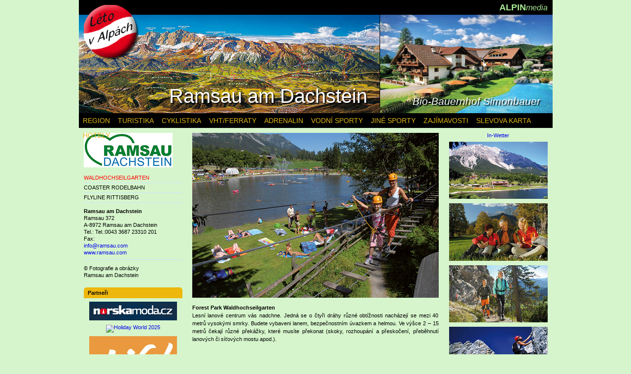

--- FILE ---
content_type: text/html
request_url: https://www.alpinholiday.cz/club/ramsau-am-dachstein/adrenalin
body_size: 4013
content:

<!DOCTYPE HTML>
<html>
	<head>
		<meta charset="utf-8">
		<title>Ramsau am Dachstein (Leto v Alpách)</title>
		<link href="/favicon.ico" rel="icon shortcut" type="image/x-icon" />
<link href="/content/skins/reset.css?version=1.0.0" rel="stylesheet" type="text/css" />
<link href="/content/skins/alpinholiday/layout.css?version=1.0.0" rel="stylesheet" type="text/css" />
<link href="/content/skins/alpinholiday/content.css?version=1.0.0" rel="stylesheet" type="text/css" />
<script src="/scripts/modernizr.2.5.3.min.js?version=1.0.0" type="text/javascript"></script>
<script src="/scripts/jquery-1.7.2.min.js?version=1.0.0" type="text/javascript"></script>
<script src="/scripts/jquery.cycle.lite.js?version=1.0.0" type="text/javascript"></script>
<script type="text/javascript">

  (function (i, s, o, g, r, a, m) {
    i['GoogleAnalyticsObject'] = r; i[r] = i[r] || function () {
      (i[r].q = i[r].q || []).push(arguments)
    }, i[r].l = 1 * new Date(); a = s.createElement(o),
  m = s.getElementsByTagName(o)[0]; a.async = 1; a.src = g; m.parentNode.insertBefore(a, m)
  })(window, document, 'script', '//www.google-analytics.com/analytics.js', 'ga');

  ga('create', 'UA-40459421-1', 'alpinski.cz');
  ga('send', 'pageview');

</script>

	</head>
	<body>
		<div id="Body">
			<div id="Content">
				<section id="MiddleContent"><section><article><img src="https://www.dasis.cz/images/db/Ramsau-S20-20.jpg" alt="Waldhochseilgarten" /><p><b>Forest Park Waldhochseilgarten</b><br>
Lesní lanové centrum vás nadchne. Jedná se o čtyři dráhy různé obtížnosti nacházejí se mezi 40 metrů vysokými smrky. Budete vybaveni lanem, bezpečnostním úvazkem a helmou. Ve výšce 2 – 15 metrů čekají různé překážky, které musíte překonat (skoky, rozhoupání a přeskočení, přeběhnutí lanových či síťových mostu apod.).
</p></article></section>				</section> <!-- #MiddleContent -->
				<section id="LeftContent">		<section class="club"><img class="logo" src="https://www.dasis.cz/images/db/Ramsau-2014-logo.gif" alt="Ramsau am Dachstein" /><nav id="LeftMenu"><ul><li>WALDHOCHSEILGARTEN</li><li><a href="/club/ramsau-am-dachstein/adrenalin/coaster-rodelbahn">COASTER RODELBAHN</a></li><li><a href="/club/ramsau-am-dachstein/adrenalin/flyline-rittisberg">FLYLINE RITTISBERG</a></li></ul></nav><article class="topline info"><p class="nadpis">Ramsau am Dachstein</p><p>Ramsau 372 </p><p>A-8972 Ramsau am Dachstein</p><p>Tel.: Tel.:0043 3687 23310 201</p><p>Fax: </p><p><a href="mailto:info@ramsau.com">info@ramsau.com</a></p><p><a href="http://www.ramsau.com">www.ramsau.com</a></p></article><article class="topline"><p>© Fotografie a obrázky</p><p>Ramsau am Dachstein</p></article></section>
<br/>
<!-- #LeftMenu -->

<section class="article">
	<header>
		<h1>Partneři</h1>
	</header>
	<ul class="Banners">
		<li>
			<a href="http://www.norskamoda.cz" target="_blank">
				<img src="https://www.dasis.cz/images/db/norskamoda.gif" alt="Nordica - Norské oblečení do přírody" title="Nordica - Norské oblečení do přírody" />
			</a>
		</li>
		<li>
			<a href="http://www.holidayworld.cz" target="_blank">
				<img src="https://www.dasis.cz/images/db/HW 2026 weby.jpg" alt="Holiday World 2025" title="Holiday World 2025" />
			</a>
		</li>
		<li>
			<a href="https://www.bvv.cz/life" target="_blank">
				<img src="https://www.dasis.cz/images/db/SL 2025 weby.jpg" alt="Sport Life 2024" title="Sport Life 2024" />
			</a>
		</li>
		<li>
			<a href="http://www.komperdellshop.cz" target="_blank">
				<img src="https://www.dasis.cz/images/db/komperdell-178.gif" alt="Komperdell - golfové vybavení pro všechny" title="Komperdell - golfové vybavení pro všechny" />
			</a>
		</li>

	</ul>
</section>
				</section> <!-- #LeftContent -->
				<section id="RightContent">	<ul class="Banners">
	<li>
		<div style="width: 200px; padding-left: 10px;">
			<script type="text/javascript" src="http://www.in-wetter.at/homepagewetter/pocasi-na-web.php?typ=small&amp;layout=pruh&amp;region=96&amp;barva-den=2086c0&amp;barva-teplota=125b8b&amp;dni=3"></script>
		</div>
		<div style="width: 200px; text-align: center;">
			<a href="http://www.in-wetter.at" title="In-Wettter">In-Wetter</a>
		</div>
	</li>
</ul><ul class="Banners"><li><img src="https://www.dasis.cz/images/db/ram-leto-01.jpg" alt="Foto" width="200" /></li><li><img src="https://www.dasis.cz/images/db/ram-leto-02.jpg" alt="Foto" width="200" /></li><li><img src="https://www.dasis.cz/images/db/ram-leto-05.jpg" alt="Foto" width="200" /></li><li><img src="https://www.dasis.cz/images/db/ram-leto-09.jpg" alt="Foto" width="200" /></li><li><img src="https://www.dasis.cz/images/db/ram-leto-25.jpg" alt="Foto" width="200" /></li><li><img src="https://www.dasis.cz/images/db/ram-leto-37.jpg" alt="Foto" width="200" /></li><li><img src="https://www.dasis.cz/images/db/ram-leto-24.jpg" alt="Foto" width="200" /></li><li><img src="https://www.dasis.cz/images/db/ram-leto-16.jpg" alt="Foto" width="200" /></li></ul>				</section> <!-- #RightContent -->
			</div> <!-- #Content -->
			<header>
<nav id="TopMenu" class="MenuBar">		
	<strong>
		<a href="/clanek/alpinmedia-123">ALPIN<em>media</em></a>
	</strong>
</nav> <!-- #TopMenu --><nav id="BottomMenu" class="MenuBar">	
	<ul>
<li><a href="/club/ramsau-am-dachstein/region">REGION</a><ul><li><a href="/club/ramsau-am-dachstein/region/kontakt">KONTAKT</a><a href="/club/ramsau-am-dachstein/region/panorama">PANORAMA</a><a href="/club/ramsau-am-dachstein/region/informace-o-regionu">INFORMACE O REGIONU</a></li></ul></li><li><a href="/club/ramsau-am-dachstein/turistika">TURISTIKA</a><ul><li><a href="/club/ramsau-am-dachstein/turistika/tri-roviny-turistiky">TŘI ROVINY TURISTIKY</a><a href="/club/ramsau-am-dachstein/turistika/rodinne-vylety">RODINNÉ VÝLETY</a><a href="/club/ramsau-am-dachstein/turistika/ledovec-dachstein">LEDOVEC DACHSTEIN</a><a href="/club/ramsau-am-dachstein/turistika/turistika-na-ledovci">TURISTIKA NA LEDOVCI</a></li></ul></li><li><a href="/club/ramsau-am-dachstein/cyklistika">CYKLISTIKA</a><ul><li><a href="/club/ramsau-am-dachstein/cyklistika/e-bike-trasy-pro-kazdeho">E-BIKE - TRASY PRO KAŽDÉHO</a><a href="/club/ramsau-am-dachstein/cyklistika/okruh-okolo-dachsteinu">OKRUH OKOLO DACHSTEINU</a><a href="/club/ramsau-am-dachstein/cyklistika/cyklistika-v-ramsau">CYKLISTIKA V RAMSAU</a><a href="/club/ramsau-am-dachstein/cyklistika/okruh-alpskou-krajinou">OKRUH ALPSKOU KRAJINOU</a><a href="/club/ramsau-am-dachstein/cyklistika/bike-and-hike">BIKE & HIKE</a></li></ul></li><li><a href="/club/ramsau-am-dachstein/vht-ferraty">VHT/FERRATY</a><ul><li><a href="/club/ramsau-am-dachstein/vht-ferraty/ferraty">FERRATY</a><a href="/club/ramsau-am-dachstein/vht-ferraty/nejdelsi-ferrata">NEJDELŠÍ FERRATA</a><a href="/club/ramsau-am-dachstein/vht-ferraty/nejzajimavejsi-ferrata">NEJZAJÍMAVĚJŠÍ FERRATA</a><a href="/club/ramsau-am-dachstein/vht-ferraty/nejoblibenejsi-ferrata">NEJOBLÍBENĚJŠÍ FERRATA</a></li></ul></li><li><a href="/club/ramsau-am-dachstein/adrenalin">ADRENALIN</a><ul><li><a href="/club/ramsau-am-dachstein/adrenalin/waldhochseilgarten">WALDHOCHSEILGARTEN</a><a href="/club/ramsau-am-dachstein/adrenalin/coaster-rodelbahn">COASTER RODELBAHN</a><a href="/club/ramsau-am-dachstein/adrenalin/flyline-rittisberg">FLYLINE RITTISBERG</a></li></ul></li><li><a href="/club/ramsau-am-dachstein/vodni-sporty">VODNÍ SPORTY</a><ul><li><a href="/club/ramsau-am-dachstein/vodni-sporty/koupaliste-ramsau-beach">KOUPALIŠTĚ  - RAMSAU BEACH</a></li></ul></li><li><a href="/club/ramsau-am-dachstein/jine-sporty">JINÉ SPORTY</a><ul><li><a href="/club/ramsau-am-dachstein/jine-sporty/bio-golfove-hriste">BIO-GOLFOVÉ HŘIŠTĚ</a></li></ul></li><li><a href="/club/ramsau-am-dachstein/zajimavosti">ZAJÍMAVOSTI</a><ul><li><a href="/club/ramsau-am-dachstein/zajimavosti/paradise-adventure">PARADISE ADVENTURE</a></li></ul></li><li><a href="/club/ramsau-am-dachstein/slevova-karta">SLEVOVA KARTA</a><ul><li><a href="/club/ramsau-am-dachstein/slevova-karta/dovolena-all-inclusive">DOVOLENÁ – ALL INCLUSIVE!</a></li></ul></li><li><a href="#">HOTELY</a><ul class="hotels"><li><a href="/club/ramsau-am-dachstein/hotel/aparthotel-ramsau-3797">APARTHOTEL RAMSAU ***</a><a href="/club/ramsau-am-dachstein/hotel/bio-bauernhof-simonbauer-4287">BIO-BAUERNHOF SIMONBAUER</a><a href="/club/ramsau-am-dachstein/hotel/pension-bartlbauer-4319">PENSION BARTLBAUER</a><a href="/club/ramsau-am-dachstein/hotel/pension-blasbichlerhof-4171">PENSION BLASBICHLERHOF</a><a href="/club/ramsau-am-dachstein/hotel/berghotel-turlwand-4101">BERGHOTEL TÜRLWAND</a><a href="/club/ramsau-am-dachstein/hotel/hotel-pension-residence-4268">HOTEL PENSION RESIDENCE</a></li></ul></li>
	</ul>
</nav> <!-- #BotomMenu -->
<div id="RightHeader" class="Header slideshow">
<div class="first"><a href="/club/ramsau-am-dachstein/hotel/aparthotel-ramsau-3797"><img src="https://www.dasis.cz/images/db/9169aa.jpg" alt="Aparthotel Ramsau ***" width="350" height="200" /><span>Aparthotel Ramsau ***</span></a></div><div><a href="/club/ramsau-am-dachstein/hotel/bio-bauernhof-simonbauer-4287"><img src="https://www.dasis.cz/images/db/10483-90.jpg" alt="Bio-Bauernhof Simonbauer" width="350" height="200" /><span>Bio-Bauernhof Simonbauer</span></a></div><div><a href="/club/ramsau-am-dachstein/hotel/pension-bartlbauer-4319"><img src="https://www.dasis.cz/images/db/10520-03.jpg" alt="Pension Bartlbauer" width="350" height="200" /><span>Pension Bartlbauer</span></a></div><div><a href="/club/ramsau-am-dachstein/hotel/pension-blasbichlerhof-4171"><img src="https://www.dasis.cz/images/db/10137a.jpg" alt="Pension Blasbichlerhof" width="350" height="200" /><span>Pension Blasbichlerhof</span></a></div><div><a href="/club/ramsau-am-dachstein/hotel/berghotel-turlwand-4101"><img src="https://www.dasis.cz/images/db/10248a.jpg" alt="Berghotel Türlwand" width="350" height="200" /><span>Berghotel Türlwand</span></a></div><div><a href="/club/ramsau-am-dachstein/hotel/hotel-pension-residence-4268"><img src="https://www.dasis.cz/images/db/10448-53.jpg" alt="Hotel Pension Residence" width="350" height="200" /><span>Hotel Pension Residence</span></a></div>
</div> <!-- #RightHeader -->
<script type="text/javascript">
	$(document).ready(function () { $('.slideshow').cycle({ fx: 'fade', timeout: 1000 }); });
</script>
<div id="LeftHeader" class="Header">
<div><a href="/club/ramsau-am-dachstein"><img src="https://www.dasis.cz/images/db/ram-leto-550-2011.jpg" alt="Ramsau am Dachstein" width="610" height="200" /><span>Ramsau am Dachstein</span></a></div>
</div> <!-- #LeftHeader -->
<div id="Logo">
	<map name="Logo">
		<area coords="54,54,53" href="/" shape="circle" title="Leto v Alpách" alt="Leto v Alpách" />
	</map>
	<img alt="Leto v Alpách" src="/content/skins/alpinholiday/images/header/logo.png" usemap="#Logo" />
</div> <!-- #Logo -->
			</header>
		</div> <!-- #Body -->
	</body>
</html>

--- FILE ---
content_type: text/css
request_url: https://www.alpinholiday.cz/content/skins/alpinholiday/layout.css?version=1.0.0
body_size: 1139
content:
.clear 
{
	clear: both; 
	font-size: 1px; 
	height: 1px; 
	overflow: hidden; 
	margin: 0; 
	padding: 0;
}

body 
{
	background-color: #d6f5cc;	
	font-family: Tahoma, Arial, Verdana;
	font-size: 11px;
}

#Body 
{
	margin: 0px auto;
	position: relative;
	width: 961px;	
}

#Body > *
{
	position: absolute;
	width: 100%;
}

#Body > * > *
{
	position: absolute;
}

#Content 
{	
	top: 270px;
}

#MiddleContent 
{
	left: 230px;
	width: 500px;
}

#LeftContent 
{
	left: 10px;
	width: 200px;
}

#RightContent 
{
	right: 10px;
	width: 200px;
}

#TopMenu strong a
{
	display: block;
	font-size: 18px;
	font-style: normal;
	line-height: 30px;
	position: absolute;
	right: 10px;
}

#TopMenu strong em 
{
	font-size: 16px;
	font-weight: normal;
	font-variant: normal;
}

#TopMenu ul
{
	margin-left: 132px;
}

#TopMenu a, #TopMenu strong
{
	color: #A9E992;
}

#BottomMenu
{
	top: 230px;
}

#BottomMenu a
{
	color: #E1B715;
}

#BottomMenu a:hover
{
	color: #FC0;
}

#BottomMenu > ul > li.sel > a
{
	color: #FFF;
}

#RightHeader 
{
	right: 0px;
	width: 350px;
}

#RightHeader a 
{
}

#RightHeader span 
{
	position: absolute;
	bottom: 0;
	right: 10px;
	padding: 15px;
	display: block;
	color: #fff;
	font-size: 16pt;
	font-style: italic;
	text-align: right;
	text-shadow: 2px 2px 2px #000;
	filter: dropshadow(color=#444444,offX=2,offY=2);
}

#LeftHeader 
{
	width: 610px;
	border-right: 1px solid #000;
}

#LeftHeader a 
{
}

#LeftHeader span 
{
	position: absolute;
	bottom: 0;
	right: 10px;
	padding: 15px;
	display: block;
	color: #fff;
	font-size: 30pt;
	/*font-style: italic;*/
	text-align: right;
	text-shadow: 2px 2px 2px #000;
	filter: dropshadow(color=#444444,offX=2,offY=2);
}

#Logo 
{
	left: 10px;
	height: 112px;
	top: 10px;
	width: 112px;
}

.Header
{
	height: 200px;
	top: 30px;	
}

.MenuBar 
{
	background-color: #000;
	font-size: 16px;
	height: 30px;
	width: 961px;
}

.MenuBar li 
{
	line-height: 30px;
	padding: 0px 8px; /*puvodne 10px*/
}

.MenuBar li > ul > li
{
	line-height: 20px;
}

.MenuBar > ul > li 
{
	float: left;
	position: relative;
}

.MenuBar > ul > li ul 
{
	background-color: #000;
	display: none;
	left: 0px;
	position: absolute;
	width: 190px;
}

.MenuBar > ul > li ul.hotels
{
	width: 300px;
}

.MenuBar > ul > li:hover ul 
{
	display: block;
}

.MenuBar a 
{
	display: block;
	font-size: 14px;
	height: 30px;
 	text-decoration: none;
}

.MenuBar li > ul a 
{
	font-size: 11px;
	height: 20px;
}

#LeftMenu li
{
	padding: 4px 0;
	color: red;
}

#LeftMenu li + li,
#LeftContent section.hotel > article.topline,
#LeftContent section.club > article.topline
{
	border-top: 1px solid #cce6ff;
}

#LeftMenu a 
{
	color: #000;
	font-weight: normal;
}

#LeftMenu a:hover
{
	color: red;
	font-weight: bold;
}

.slideshow > div
{
	display: none;
}

.slideshow > div.first
{
	display: block;
}

--- FILE ---
content_type: text/css
request_url: https://www.alpinholiday.cz/content/skins/alpinholiday/content.css?version=1.0.0
body_size: 1041
content:
ul.Banners
{
	list-style-type: none;
	margin-bottom: 7px;
	text-align: center;
}

ul.Banners li + li
{
	margin-top: 7px;
}

ul.Banners a 
{
	display: block;
	margin: 0px auto;
}

article 
{
	clear: both;	
	margin-bottom: 7px;
}

#Content p 
{
/*	font-size: 10pt;*/
	line-height: 1.3em;
	text-align: justify;
}

article p img.l
{
	display: block;
	float: left;
}

article p img.r
{
	display: block;
	float: right;
}

article p img.c
{
	display: block;
}

#LeftContent section.article h1 
{
	background: transparent url("headline.gif") no-repeat scroll top left;
/*	font-style: italic;*/
	height: 22px;
	line-height: 22px;
	margin-bottom: 7px; 
	padding: 0px 8px;
}

#LeftContent section + section 
{
	margin-top: 7px;
}

#LeftContent section.article article + article
{
	border-top: 2px solid #FC3C36;
	padding-top: 7px;
}

#LeftContent section.article article p img.l
{
	margin: 0px 7px 7px 0px;
}

#LeftContent section.article article p img.r
{
	margin: 0px 0px 7px 7px;
}

#LeftContent section.article article footer 
{
	text-align: right;
}

#LeftContent section.article article footer a 
{
	color: #fc3c36;
}

#LeftContent section.article article footer a:hover 
{
	text-decoration: underline;
}

#LeftContent section.hotel > header > h1,
#LeftContent section.club > header > h1
{
	font-size: 14px;
	margin: 10px 0;
}

#LeftContent section.hotel > article > header > h1,
#LeftContent section.club > article > header > h1
{
	font-weight: normal;
	margin: 5px 0; 
}

#LeftContent section.hotel > article.topline,
#LeftContent section.club > article.topline
{
	padding-top: 10px;
}

#LeftContent img.logo
{
	margin-bottom: 10px;
}

#LeftContent article.info
{
	padding-top: 5px;
}

#LeftContent article.info .nadpis
{
	font-weight: bold;
}

#MiddleContent h1 
{
	font-size: 26px;
	margin-bottom: 21px;
}

#MiddleContent section.termin h1
{
	font-size: 14px;
}

#MiddleContent article
{
	text-align: center;
}

#MiddleContent article h1 
{
	color: #066303;
	font-size: 100%;
	margin-bottom: 7px;
	text-align: left;
}

#MiddleContent article h1 a
{
	color: #066303;
}

#MiddleContent article h1 a:hover
{
	text-decoration: underline;
}

#MiddleContent article.Pictures p + p
{
	margin-top: 7px;
}

#MiddleContent p 
{
	line-height: 1.5em;
}

#MiddleContent p.Map 
{
	margin: 28px 0 21px;
}

#MiddleContent article + article 
{
	margin-top: 21px;
}

#MiddleContent article > img
{
	margin-bottom: 10px;
}

#MiddleContent article p img.l
{
	margin: 5px 10px 10px 0;
}

#MiddleContent article p img.r
{
	margin: 5px 0 10px 10px;
}

table.cenik
{
	width: 500px;
	border-collapse: collapse;
}

table.cenik, 
table.cenik th,
table.cenik td
{
	border: 1px solid #000;
}

table.cenik td
{
	text-align: center;
	width: 23%;
	padding: 4px;
}

table.cenik td.h
{
	width: 10%;
	font-weight: bold;
}
